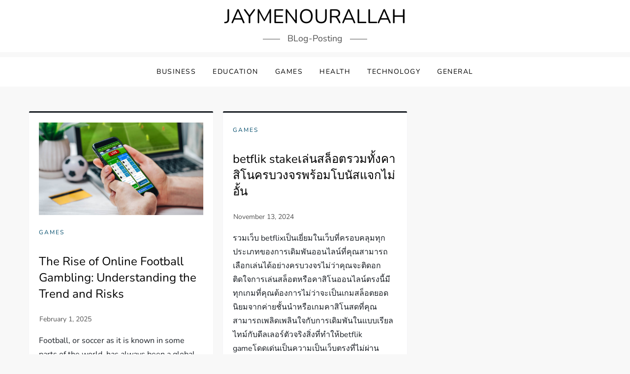

--- FILE ---
content_type: text/html; charset=UTF-8
request_url: https://jaymenourallah.com/tag/ufabet/
body_size: 18331
content:
<!doctype html>
<html lang="en-US" lang="en-US">
<head>
	<meta charset="UTF-8">
	<meta name="viewport" content="width=device-width, initial-scale=1">
	<link rel="profile" href="https://gmpg.org/xfn/11">

	<title>Ufabet &#8211; JAYMENOURALLAH</title>
<meta name='robots' content='max-image-preview:large' />
<link rel="alternate" type="application/rss+xml" title="JAYMENOURALLAH &raquo; Feed" href="https://jaymenourallah.com/feed/" />
<link rel="alternate" type="application/rss+xml" title="JAYMENOURALLAH &raquo; Comments Feed" href="https://jaymenourallah.com/comments/feed/" />
<link rel="alternate" type="application/rss+xml" title="JAYMENOURALLAH &raquo; Ufabet Tag Feed" href="https://jaymenourallah.com/tag/ufabet/feed/" />
<style id='wp-img-auto-sizes-contain-inline-css' type='text/css'>
img:is([sizes=auto i],[sizes^="auto," i]){contain-intrinsic-size:3000px 1500px}
/*# sourceURL=wp-img-auto-sizes-contain-inline-css */
</style>

<link rel='stylesheet' id='niche-blog-fonts-css' href='https://jaymenourallah.com/wp-content/fonts/08ee4b7d25a5f108abfbf4185896d2bc.css' type='text/css' media='all' />
<style id='wp-emoji-styles-inline-css' type='text/css'>

	img.wp-smiley, img.emoji {
		display: inline !important;
		border: none !important;
		box-shadow: none !important;
		height: 1em !important;
		width: 1em !important;
		margin: 0 0.07em !important;
		vertical-align: -0.1em !important;
		background: none !important;
		padding: 0 !important;
	}
/*# sourceURL=wp-emoji-styles-inline-css */
</style>
<link rel='stylesheet' id='wp-block-library-css' href='https://jaymenourallah.com/wp-includes/css/dist/block-library/style.min.css?ver=6.9' type='text/css' media='all' />
<style id='wp-block-search-inline-css' type='text/css'>
.wp-block-search__button{margin-left:10px;word-break:normal}.wp-block-search__button.has-icon{line-height:0}.wp-block-search__button svg{height:1.25em;min-height:24px;min-width:24px;width:1.25em;fill:currentColor;vertical-align:text-bottom}:where(.wp-block-search__button){border:1px solid #ccc;padding:6px 10px}.wp-block-search__inside-wrapper{display:flex;flex:auto;flex-wrap:nowrap;max-width:100%}.wp-block-search__label{width:100%}.wp-block-search.wp-block-search__button-only .wp-block-search__button{box-sizing:border-box;display:flex;flex-shrink:0;justify-content:center;margin-left:0;max-width:100%}.wp-block-search.wp-block-search__button-only .wp-block-search__inside-wrapper{min-width:0!important;transition-property:width}.wp-block-search.wp-block-search__button-only .wp-block-search__input{flex-basis:100%;transition-duration:.3s}.wp-block-search.wp-block-search__button-only.wp-block-search__searchfield-hidden,.wp-block-search.wp-block-search__button-only.wp-block-search__searchfield-hidden .wp-block-search__inside-wrapper{overflow:hidden}.wp-block-search.wp-block-search__button-only.wp-block-search__searchfield-hidden .wp-block-search__input{border-left-width:0!important;border-right-width:0!important;flex-basis:0;flex-grow:0;margin:0;min-width:0!important;padding-left:0!important;padding-right:0!important;width:0!important}:where(.wp-block-search__input){appearance:none;border:1px solid #949494;flex-grow:1;font-family:inherit;font-size:inherit;font-style:inherit;font-weight:inherit;letter-spacing:inherit;line-height:inherit;margin-left:0;margin-right:0;min-width:3rem;padding:8px;text-decoration:unset!important;text-transform:inherit}:where(.wp-block-search__button-inside .wp-block-search__inside-wrapper){background-color:#fff;border:1px solid #949494;box-sizing:border-box;padding:4px}:where(.wp-block-search__button-inside .wp-block-search__inside-wrapper) .wp-block-search__input{border:none;border-radius:0;padding:0 4px}:where(.wp-block-search__button-inside .wp-block-search__inside-wrapper) .wp-block-search__input:focus{outline:none}:where(.wp-block-search__button-inside .wp-block-search__inside-wrapper) :where(.wp-block-search__button){padding:4px 8px}.wp-block-search.aligncenter .wp-block-search__inside-wrapper{margin:auto}.wp-block[data-align=right] .wp-block-search.wp-block-search__button-only .wp-block-search__inside-wrapper{float:right}
/*# sourceURL=https://jaymenourallah.com/wp-includes/blocks/search/style.min.css */
</style>
<style id='wp-block-search-theme-inline-css' type='text/css'>
.wp-block-search .wp-block-search__label{font-weight:700}.wp-block-search__button{border:1px solid #ccc;padding:.375em .625em}
/*# sourceURL=https://jaymenourallah.com/wp-includes/blocks/search/theme.min.css */
</style>
<style id='global-styles-inline-css' type='text/css'>
:root{--wp--preset--aspect-ratio--square: 1;--wp--preset--aspect-ratio--4-3: 4/3;--wp--preset--aspect-ratio--3-4: 3/4;--wp--preset--aspect-ratio--3-2: 3/2;--wp--preset--aspect-ratio--2-3: 2/3;--wp--preset--aspect-ratio--16-9: 16/9;--wp--preset--aspect-ratio--9-16: 9/16;--wp--preset--color--black: #2f3633;--wp--preset--color--cyan-bluish-gray: #abb8c3;--wp--preset--color--white: #ffffff;--wp--preset--color--pale-pink: #f78da7;--wp--preset--color--vivid-red: #cf2e2e;--wp--preset--color--luminous-vivid-orange: #ff6900;--wp--preset--color--luminous-vivid-amber: #fcb900;--wp--preset--color--light-green-cyan: #7bdcb5;--wp--preset--color--vivid-green-cyan: #00d084;--wp--preset--color--pale-cyan-blue: #8ed1fc;--wp--preset--color--vivid-cyan-blue: #0693e3;--wp--preset--color--vivid-purple: #9b51e0;--wp--preset--color--blue: #2c7dfa;--wp--preset--color--green: #07d79c;--wp--preset--color--orange: #ff8737;--wp--preset--color--grey: #82868b;--wp--preset--gradient--vivid-cyan-blue-to-vivid-purple: linear-gradient(135deg,rgba(6,147,227,1) 0%,rgb(155,81,224) 100%);--wp--preset--gradient--light-green-cyan-to-vivid-green-cyan: linear-gradient(135deg,rgb(122,220,180) 0%,rgb(0,208,130) 100%);--wp--preset--gradient--luminous-vivid-amber-to-luminous-vivid-orange: linear-gradient(135deg,rgba(252,185,0,1) 0%,rgba(255,105,0,1) 100%);--wp--preset--gradient--luminous-vivid-orange-to-vivid-red: linear-gradient(135deg,rgba(255,105,0,1) 0%,rgb(207,46,46) 100%);--wp--preset--gradient--very-light-gray-to-cyan-bluish-gray: linear-gradient(135deg,rgb(238,238,238) 0%,rgb(169,184,195) 100%);--wp--preset--gradient--cool-to-warm-spectrum: linear-gradient(135deg,rgb(74,234,220) 0%,rgb(151,120,209) 20%,rgb(207,42,186) 40%,rgb(238,44,130) 60%,rgb(251,105,98) 80%,rgb(254,248,76) 100%);--wp--preset--gradient--blush-light-purple: linear-gradient(135deg,rgb(255,206,236) 0%,rgb(152,150,240) 100%);--wp--preset--gradient--blush-bordeaux: linear-gradient(135deg,rgb(254,205,165) 0%,rgb(254,45,45) 50%,rgb(107,0,62) 100%);--wp--preset--gradient--luminous-dusk: linear-gradient(135deg,rgb(255,203,112) 0%,rgb(199,81,192) 50%,rgb(65,88,208) 100%);--wp--preset--gradient--pale-ocean: linear-gradient(135deg,rgb(255,245,203) 0%,rgb(182,227,212) 50%,rgb(51,167,181) 100%);--wp--preset--gradient--electric-grass: linear-gradient(135deg,rgb(202,248,128) 0%,rgb(113,206,126) 100%);--wp--preset--gradient--midnight: linear-gradient(135deg,rgb(2,3,129) 0%,rgb(40,116,252) 100%);--wp--preset--gradient--vivid-green-cyan-to-vivid-cyan-blue: linear-gradient(135deg,rgba(0,208,132,1) 0%,rgba(6,147,227,1) 100%);--wp--preset--font-size--small: 12px;--wp--preset--font-size--medium: 20px;--wp--preset--font-size--large: 36px;--wp--preset--font-size--x-large: 42px;--wp--preset--font-size--regular: 16px;--wp--preset--font-size--larger: 36px;--wp--preset--font-size--huge: 48px;--wp--preset--spacing--20: 0.44rem;--wp--preset--spacing--30: 0.67rem;--wp--preset--spacing--40: 1rem;--wp--preset--spacing--50: 1.5rem;--wp--preset--spacing--60: 2.25rem;--wp--preset--spacing--70: 3.38rem;--wp--preset--spacing--80: 5.06rem;--wp--preset--shadow--natural: 6px 6px 9px rgba(0, 0, 0, 0.2);--wp--preset--shadow--deep: 12px 12px 50px rgba(0, 0, 0, 0.4);--wp--preset--shadow--sharp: 6px 6px 0px rgba(0, 0, 0, 0.2);--wp--preset--shadow--outlined: 6px 6px 0px -3px rgb(255, 255, 255), 6px 6px rgb(0, 0, 0);--wp--preset--shadow--crisp: 6px 6px 0px rgb(0, 0, 0);}:root :where(.is-layout-flow) > :first-child{margin-block-start: 0;}:root :where(.is-layout-flow) > :last-child{margin-block-end: 0;}:root :where(.is-layout-flow) > *{margin-block-start: 24px;margin-block-end: 0;}:root :where(.is-layout-constrained) > :first-child{margin-block-start: 0;}:root :where(.is-layout-constrained) > :last-child{margin-block-end: 0;}:root :where(.is-layout-constrained) > *{margin-block-start: 24px;margin-block-end: 0;}:root :where(.is-layout-flex){gap: 24px;}:root :where(.is-layout-grid){gap: 24px;}body .is-layout-flex{display: flex;}.is-layout-flex{flex-wrap: wrap;align-items: center;}.is-layout-flex > :is(*, div){margin: 0;}body .is-layout-grid{display: grid;}.is-layout-grid > :is(*, div){margin: 0;}.has-black-color{color: var(--wp--preset--color--black) !important;}.has-cyan-bluish-gray-color{color: var(--wp--preset--color--cyan-bluish-gray) !important;}.has-white-color{color: var(--wp--preset--color--white) !important;}.has-pale-pink-color{color: var(--wp--preset--color--pale-pink) !important;}.has-vivid-red-color{color: var(--wp--preset--color--vivid-red) !important;}.has-luminous-vivid-orange-color{color: var(--wp--preset--color--luminous-vivid-orange) !important;}.has-luminous-vivid-amber-color{color: var(--wp--preset--color--luminous-vivid-amber) !important;}.has-light-green-cyan-color{color: var(--wp--preset--color--light-green-cyan) !important;}.has-vivid-green-cyan-color{color: var(--wp--preset--color--vivid-green-cyan) !important;}.has-pale-cyan-blue-color{color: var(--wp--preset--color--pale-cyan-blue) !important;}.has-vivid-cyan-blue-color{color: var(--wp--preset--color--vivid-cyan-blue) !important;}.has-vivid-purple-color{color: var(--wp--preset--color--vivid-purple) !important;}.has-blue-color{color: var(--wp--preset--color--blue) !important;}.has-green-color{color: var(--wp--preset--color--green) !important;}.has-orange-color{color: var(--wp--preset--color--orange) !important;}.has-grey-color{color: var(--wp--preset--color--grey) !important;}.has-black-background-color{background-color: var(--wp--preset--color--black) !important;}.has-cyan-bluish-gray-background-color{background-color: var(--wp--preset--color--cyan-bluish-gray) !important;}.has-white-background-color{background-color: var(--wp--preset--color--white) !important;}.has-pale-pink-background-color{background-color: var(--wp--preset--color--pale-pink) !important;}.has-vivid-red-background-color{background-color: var(--wp--preset--color--vivid-red) !important;}.has-luminous-vivid-orange-background-color{background-color: var(--wp--preset--color--luminous-vivid-orange) !important;}.has-luminous-vivid-amber-background-color{background-color: var(--wp--preset--color--luminous-vivid-amber) !important;}.has-light-green-cyan-background-color{background-color: var(--wp--preset--color--light-green-cyan) !important;}.has-vivid-green-cyan-background-color{background-color: var(--wp--preset--color--vivid-green-cyan) !important;}.has-pale-cyan-blue-background-color{background-color: var(--wp--preset--color--pale-cyan-blue) !important;}.has-vivid-cyan-blue-background-color{background-color: var(--wp--preset--color--vivid-cyan-blue) !important;}.has-vivid-purple-background-color{background-color: var(--wp--preset--color--vivid-purple) !important;}.has-blue-background-color{background-color: var(--wp--preset--color--blue) !important;}.has-green-background-color{background-color: var(--wp--preset--color--green) !important;}.has-orange-background-color{background-color: var(--wp--preset--color--orange) !important;}.has-grey-background-color{background-color: var(--wp--preset--color--grey) !important;}.has-black-border-color{border-color: var(--wp--preset--color--black) !important;}.has-cyan-bluish-gray-border-color{border-color: var(--wp--preset--color--cyan-bluish-gray) !important;}.has-white-border-color{border-color: var(--wp--preset--color--white) !important;}.has-pale-pink-border-color{border-color: var(--wp--preset--color--pale-pink) !important;}.has-vivid-red-border-color{border-color: var(--wp--preset--color--vivid-red) !important;}.has-luminous-vivid-orange-border-color{border-color: var(--wp--preset--color--luminous-vivid-orange) !important;}.has-luminous-vivid-amber-border-color{border-color: var(--wp--preset--color--luminous-vivid-amber) !important;}.has-light-green-cyan-border-color{border-color: var(--wp--preset--color--light-green-cyan) !important;}.has-vivid-green-cyan-border-color{border-color: var(--wp--preset--color--vivid-green-cyan) !important;}.has-pale-cyan-blue-border-color{border-color: var(--wp--preset--color--pale-cyan-blue) !important;}.has-vivid-cyan-blue-border-color{border-color: var(--wp--preset--color--vivid-cyan-blue) !important;}.has-vivid-purple-border-color{border-color: var(--wp--preset--color--vivid-purple) !important;}.has-blue-border-color{border-color: var(--wp--preset--color--blue) !important;}.has-green-border-color{border-color: var(--wp--preset--color--green) !important;}.has-orange-border-color{border-color: var(--wp--preset--color--orange) !important;}.has-grey-border-color{border-color: var(--wp--preset--color--grey) !important;}.has-vivid-cyan-blue-to-vivid-purple-gradient-background{background: var(--wp--preset--gradient--vivid-cyan-blue-to-vivid-purple) !important;}.has-light-green-cyan-to-vivid-green-cyan-gradient-background{background: var(--wp--preset--gradient--light-green-cyan-to-vivid-green-cyan) !important;}.has-luminous-vivid-amber-to-luminous-vivid-orange-gradient-background{background: var(--wp--preset--gradient--luminous-vivid-amber-to-luminous-vivid-orange) !important;}.has-luminous-vivid-orange-to-vivid-red-gradient-background{background: var(--wp--preset--gradient--luminous-vivid-orange-to-vivid-red) !important;}.has-very-light-gray-to-cyan-bluish-gray-gradient-background{background: var(--wp--preset--gradient--very-light-gray-to-cyan-bluish-gray) !important;}.has-cool-to-warm-spectrum-gradient-background{background: var(--wp--preset--gradient--cool-to-warm-spectrum) !important;}.has-blush-light-purple-gradient-background{background: var(--wp--preset--gradient--blush-light-purple) !important;}.has-blush-bordeaux-gradient-background{background: var(--wp--preset--gradient--blush-bordeaux) !important;}.has-luminous-dusk-gradient-background{background: var(--wp--preset--gradient--luminous-dusk) !important;}.has-pale-ocean-gradient-background{background: var(--wp--preset--gradient--pale-ocean) !important;}.has-electric-grass-gradient-background{background: var(--wp--preset--gradient--electric-grass) !important;}.has-midnight-gradient-background{background: var(--wp--preset--gradient--midnight) !important;}.has-vivid-green-cyan-to-vivid-cyan-blue-gradient-background{background: var(--wp--preset--gradient--vivid-green-cyan-to-vivid-cyan-blue) !important;}.has-small-font-size{font-size: var(--wp--preset--font-size--small) !important;}.has-medium-font-size{font-size: var(--wp--preset--font-size--medium) !important;}.has-large-font-size{font-size: var(--wp--preset--font-size--large) !important;}.has-x-large-font-size{font-size: var(--wp--preset--font-size--x-large) !important;}.has-regular-font-size{font-size: var(--wp--preset--font-size--regular) !important;}.has-larger-font-size{font-size: var(--wp--preset--font-size--larger) !important;}.has-huge-font-size{font-size: var(--wp--preset--font-size--huge) !important;}
/*# sourceURL=global-styles-inline-css */
</style>

<style id='classic-theme-styles-inline-css' type='text/css'>
/*! This file is auto-generated */
.wp-block-button__link{color:#fff;background-color:#32373c;border-radius:9999px;box-shadow:none;text-decoration:none;padding:calc(.667em + 2px) calc(1.333em + 2px);font-size:1.125em}.wp-block-file__button{background:#32373c;color:#fff;text-decoration:none}
/*# sourceURL=/wp-includes/css/classic-themes.min.css */
</style>
<link rel='stylesheet' id='niche-blog-main-style-css' href='https://jaymenourallah.com/wp-content/themes/niche-blog/assets/css/main.css?ver=6.9' type='text/css' media='all' />
<link rel='stylesheet' id='niche-blog-blocks-css' href='https://jaymenourallah.com/wp-content/themes/niche-blog/assets/css/blocks.css?ver=6.9' type='text/css' media='all' />
<link rel='stylesheet' id='font-awesome-css' href='https://jaymenourallah.com/wp-content/themes/niche-blog/assets/font-awesome/css/fontawesome.min.css?ver=6.9' type='text/css' media='all' />
<link rel='stylesheet' id='niche-blog-style-css' href='https://jaymenourallah.com/wp-content/themes/niche-blog/style.css?ver=6.9' type='text/css' media='all' />
<style id='akismet-widget-style-inline-css' type='text/css'>

			.a-stats {
				--akismet-color-mid-green: #357b49;
				--akismet-color-white: #fff;
				--akismet-color-light-grey: #f6f7f7;

				max-width: 350px;
				width: auto;
			}

			.a-stats * {
				all: unset;
				box-sizing: border-box;
			}

			.a-stats strong {
				font-weight: 600;
			}

			.a-stats a.a-stats__link,
			.a-stats a.a-stats__link:visited,
			.a-stats a.a-stats__link:active {
				background: var(--akismet-color-mid-green);
				border: none;
				box-shadow: none;
				border-radius: 8px;
				color: var(--akismet-color-white);
				cursor: pointer;
				display: block;
				font-family: -apple-system, BlinkMacSystemFont, 'Segoe UI', 'Roboto', 'Oxygen-Sans', 'Ubuntu', 'Cantarell', 'Helvetica Neue', sans-serif;
				font-weight: 500;
				padding: 12px;
				text-align: center;
				text-decoration: none;
				transition: all 0.2s ease;
			}

			/* Extra specificity to deal with TwentyTwentyOne focus style */
			.widget .a-stats a.a-stats__link:focus {
				background: var(--akismet-color-mid-green);
				color: var(--akismet-color-white);
				text-decoration: none;
			}

			.a-stats a.a-stats__link:hover {
				filter: brightness(110%);
				box-shadow: 0 4px 12px rgba(0, 0, 0, 0.06), 0 0 2px rgba(0, 0, 0, 0.16);
			}

			.a-stats .count {
				color: var(--akismet-color-white);
				display: block;
				font-size: 1.5em;
				line-height: 1.4;
				padding: 0 13px;
				white-space: nowrap;
			}
		
/*# sourceURL=akismet-widget-style-inline-css */
</style>
<script type="text/javascript" src="https://jaymenourallah.com/wp-includes/js/jquery/jquery.min.js?ver=3.7.1" id="jquery-core-js"></script>
<script type="text/javascript" src="https://jaymenourallah.com/wp-includes/js/jquery/jquery-migrate.min.js?ver=3.4.1" id="jquery-migrate-js"></script>
<link rel="https://api.w.org/" href="https://jaymenourallah.com/wp-json/" /><link rel="alternate" title="JSON" type="application/json" href="https://jaymenourallah.com/wp-json/wp/v2/tags/50" /><link rel="EditURI" type="application/rsd+xml" title="RSD" href="https://jaymenourallah.com/xmlrpc.php?rsd" />
<meta name="generator" content="WordPress 6.9" />
</head>

<body class="archive tag tag-ufabet tag-50 wp-embed-responsive wp-theme-niche-blog hfeed has-sidebar no-sidebar">


<div id="page" class="site">
	<a class="skip-link screen-reader-text" href="#content">Skip to content</a>

	
<div class="custom-header">
	<div class="custom-header-media">
			</div><!-- .custom-header-media -->
</div><!-- .custom-header -->
	
	<header id="masthead" class="site-header">
		<div class="site-branding">
			<div class="container">
				<div class="site-branding-logo">
									</div><!-- .site-branding-logo -->

				<div class="site-branding-text">
											<p class="site-title"><a href="https://jaymenourallah.com/" rel="home">JAYMENOURALLAH</a></p>
					
											<p class="site-identity-description">BLog-Posting</p>
									</div><!-- .site-branding-text -->
			</div><!-- .container -->
		</div><!-- .site-branding -->

		<!-- Social Icons -->
		<div class="col-md-4 col-sm-4 col-xs-3">
					<ul class="social-header clearfix">
																																									</ul>
				</div>
		
		<nav id="site-navigation" class="main-navigation niche-blog-navigation-menu">
			<div class="container">
				<button aria-label="menu" class="primary-menu-toggle" aria-controls="primary-menu" aria-expanded="false" role="button">
					<svg class="icon icon-bars" aria-hidden="true" role="img"> <use href="#icon-bars" xlink:href="#icon-bars"></use> </svg><svg class="icon icon-close" aria-hidden="true" role="img"> <use href="#icon-close" xlink:href="#icon-close"></use> </svg>					<span aria-label="menu" class="primary-menu-label">Menu</span>
				</button>

				<ul id="primary-menu" class="nav-menu"><li id="menu-item-11" class="menu-item menu-item-type-taxonomy menu-item-object-category menu-item-11"><a href="https://jaymenourallah.com/category/business/">Business</a></li>
<li id="menu-item-12" class="menu-item menu-item-type-taxonomy menu-item-object-category menu-item-12"><a href="https://jaymenourallah.com/category/education/">Education</a></li>
<li id="menu-item-13" class="menu-item menu-item-type-taxonomy menu-item-object-category menu-item-13"><a href="https://jaymenourallah.com/category/games/">Games</a></li>
<li id="menu-item-15" class="menu-item menu-item-type-taxonomy menu-item-object-category menu-item-15"><a href="https://jaymenourallah.com/category/health/">Health</a></li>
<li id="menu-item-16" class="menu-item menu-item-type-taxonomy menu-item-object-category menu-item-16"><a href="https://jaymenourallah.com/category/technology/">Technology</a></li>
<li id="menu-item-14" class="menu-item menu-item-type-taxonomy menu-item-object-category menu-item-14"><a href="https://jaymenourallah.com/category/general/">General</a></li>
</ul>			</div><!-- .container -->
		</nav><!-- #site-navigation -->

	</header><!-- #masthead -->

	<div id="content" class="site-content">
		


<div id="content-wrap" class="container">
	<div id="primary" class="content-area">
		<main id="main" class="site-main">					
			<div class="blog-archive columns-3 clear">
									
<article id="post-204" class="post-204 post type-post status-publish format-standard has-post-thumbnail hentry category-games tag-ufabet">
	<div class="blog-post-item">
					<div class="featured-image">
				
		<a class="post-thumbnail" href="https://jaymenourallah.com/the-rise-of-online-football-gambling-understanding-the-trend-and-risks/" aria-hidden="true" tabindex="-1">
			<img width="1030" height="579" src="https://jaymenourallah.com/wp-content/uploads/2025/02/2NaUigC.jpg" class="attachment-post-thumbnail size-post-thumbnail wp-post-image" alt="The Rise of Online Football Gambling: Understanding the Trend and Risks" decoding="async" fetchpriority="high" srcset="https://jaymenourallah.com/wp-content/uploads/2025/02/2NaUigC.jpg 1030w, https://jaymenourallah.com/wp-content/uploads/2025/02/2NaUigC-300x169.jpg 300w, https://jaymenourallah.com/wp-content/uploads/2025/02/2NaUigC-1024x576.jpg 1024w, https://jaymenourallah.com/wp-content/uploads/2025/02/2NaUigC-768x432.jpg 768w" sizes="(max-width: 1030px) 100vw, 1030px" />		</a>

					</div><!-- .featured-image -->
                
        <div class="entry-container">
			<span class="cat-links"><a href="https://jaymenourallah.com/category/games/" rel="category tag">Games</a></span>
			<header class="entry-header">
				<h2 class="entry-title"><a href="https://jaymenourallah.com/the-rise-of-online-football-gambling-understanding-the-trend-and-risks/" rel="bookmark">The Rise of Online Football Gambling: Understanding the Trend and Risks</a></h2>			</header><!-- .entry-header -->

			<span class="posted-on">Posted on: <a href="https://jaymenourallah.com/the-rise-of-online-football-gambling-understanding-the-trend-and-risks/" rel="bookmark"><time class="entry-date published" datetime="2025-02-01T07:56:32+00:00">February 1, 2025</time><time class="updated" datetime="2025-07-13T08:57:50+00:00">July 13, 2025</time></a></span>
							<div class="entry-content">
					<p>Football, or soccer as it is known in some parts of the world, has always been a global sport, uniting millions of fans across different nations. With the [&hellip;]</p>
				</div><!-- .entry-content -->
					</div><!-- .entry-container -->
	</div><!-- .blog-post-item -->
</article><!-- #post-204 -->
<article id="post-89" class="post-89 post type-post status-publish format-standard hentry category-games tag-ufabet">
	<div class="blog-post-item">
		        
        <div class="entry-container">
			<span class="cat-links"><a href="https://jaymenourallah.com/category/games/" rel="category tag">Games</a></span>
			<header class="entry-header">
				<h2 class="entry-title"><a href="https://jaymenourallah.com/betflik-stake%e0%b9%80%e0%b8%a5%e0%b9%88%e0%b8%99%e0%b8%aa%e0%b8%a5%e0%b9%87%e0%b8%ad%e0%b8%95%e0%b8%a3%e0%b8%a7%e0%b8%a1%e0%b8%97%e0%b8%b1%e0%b9%89%e0%b8%87%e0%b8%84%e0%b8%b2%e0%b8%aa%e0%b8%b4/" rel="bookmark">betflik stakeเล่นสล็อตรวมทั้งคาสิโนครบวงจรพร้อมโบนัสแจกไม่อั้น</a></h2>			</header><!-- .entry-header -->

			<span class="posted-on">Posted on: <a href="https://jaymenourallah.com/betflik-stake%e0%b9%80%e0%b8%a5%e0%b9%88%e0%b8%99%e0%b8%aa%e0%b8%a5%e0%b9%87%e0%b8%ad%e0%b8%95%e0%b8%a3%e0%b8%a7%e0%b8%a1%e0%b8%97%e0%b8%b1%e0%b9%89%e0%b8%87%e0%b8%84%e0%b8%b2%e0%b8%aa%e0%b8%b4/" rel="bookmark"><time class="entry-date published" datetime="2024-11-13T12:25:41+00:00">November 13, 2024</time><time class="updated" datetime="2025-07-13T08:57:51+00:00">July 13, 2025</time></a></span>
							<div class="entry-content">
					<p>รวมเว็บ betflixเป็นเยี่ยมในเว็บที่ครอบคลุมทุกประเภทของการเดิมพันออนไลน์ที่คุณสามารถเลือกเล่นได้อย่างครบวงจรไม่ว่าคุณจะติดอกติดใจการเล่นสล็อตหรือคาสิโนออนไลน์ตรงนี้มีทุกเกมที่คุณต้องการไม่ว่าจะเป็นเกมสล็อตยอดนิยมจากค่ายชั้นนำหรือเกมคาสิโนสดที่คุณสามารถเพลิดเพลินใจกับการเดิมพันในแบบเรียลไทม์กับดีลเลอร์ตัวจริงสิ่งที่ทำให้betflik gameโดดเด่นเป็นความเป็นเว็บตรงที่ไม่ผ่านเอเย่นต์ทำให้ผู้เล่นมั่นใจได้ในเรื่องของความปลอดภัยแล้วก็ความน่าไว้วางใจเว้นเสียแต่เกมที่นานาประการแล้วcasino betflixยังจัดเต็มในเรื่องของโบนัสรวมทั้งโปรโมชั่นที่แจกให้กับสมาชิกโดยตลอดไม่ว่าคุณจะเป็นพวกใหม่หรือสมาชิกเก่าคุณสามารถรับโบนัสรวมทั้งสิทธิพิเศษต่างๆได้ครั้งใดก็ตามเข้ามาเล่นตรงนี้แจกโบนัสไม่อั้นไม่ว่าจะเป็นโบนัสสำหรับผู้ที่สมัครใหม่หรือโบนัสรายวันรายสัปดาห์ที่ช่วยเพิ่มโอกาสสำหรับเพื่อการทำกำไรจากการเดิมพันของคุณด้วยความเป็นเว็บไซต์ตรงคุณสามารถมั่นใจได้ว่าทุกการพนันที่betflix allนั้นไม่มีอันตรายและก็โปร่งใสไม่มีการคดโกงหรือการเอาเปรียบผู้เล่นอย่างแน่นอนระบบการฝากเบิกเงินก็ง่ายและรวดเร็วทันใจคุณสามารถทำธุรกรรมได้ทันทีที่อยากแล้วก็ที่สำคัญเป็นทุกเกมที่คุณเล่นที่นี่ได้โอกาสสำหรับการลุ้นแจ็คพอตและรางวัลใหญ่ครั้งใดก็ตามหมุนหรือพนันหากคุณกำลังมองหาเว็บไซต์ที่มีครบทุกสิ่งทุกอย่างอีกทั้งสล็อตรวมทั้งคาสิโนออนไลน์แล้วก็พร้อมให้ท่านรับโบนัสครั้งใดก็ตามเข้าเล่นbetflik heroเป็นตัวเลือกที่ไม่สมควรพลาด สมัครเป็นสมาชิกbetflik 1112รับโบนัสแรกเข้ารวมทั้งโปรโมชั่นสุดพิเศษทันที การสมัครสมาชิกกับสล็อตbetflikไม่เพียงแค่ให้ท่านไปสู่โลกของเกมสล็อตและคาสิโนที่มากมายแต่ยังมาพร้อมกับโบนัสแรกเข้ารวมทั้งโปรโมชั่นสุดพิเศษที่คุณจะได้รับเมื่อสมัครขั้นตอนการสมัครง่ายแล้วก็เร็วคุณสามารถลงทะเบียนผ่านเว็บได้ข้างในไม่กี่นาทีเพียงกรอกข้อมูลส่วนตัวรวมทั้งยืนยันตัวตนคุณก็พร้อมที่จะไปสู่โลกของความเพลิดเพลินแล้วก็แนวทางการทำผลกำไรเมื่อลงทะเบียนสมัครสมาชิกสำเร็จคุณจะได้รับโบนัสแรกเข้าทันทีซึ่งเป็นโบนัสที่ช่วยเพิ่มทุนให้คุณได้เล่นเกมเยอะขึ้นทำให้ท่านมีโอกาสในการลุ้นแจ็คพอตและทำเงินจากการเดิมพันได้มากขึ้นยิ่งไปกว่านี้betflix casino เข้าสู่ระบบยังมีโปรโมชั่นสำหรับสมาชิกใหม่ที่น่าดึงดูดไม่ว่าจะเป็นโบนัสฝากหนแรกโบนัสคืนเงินหรือโปรโมชั่นพิเศษอื่นๆที่วางแบบมาเพื่อผู้เล่นได้รับประสบการณ์การเล่นที่ดีที่สุดไม่เพียงแค่โปรโมชั่นสำหรับสมาชิกใหม่เพียงแค่นั้นสมาชิกเก่าก็ยังได้โอกาสได้รับโปรโมชั่นและโบนัสต่างๆ Ufabet โดยตลอดที่นี่มีการจัดโปรโมชั่นรายวันรายสัปดาห์แล้วก็ทุกเดือนทำให้ท่านได้โอกาสในการรับสิทธิพิเศษได้ตลอดเวลาที่คุณเข้ามาเล่นกับbetflix 6789 เข้าสู่ระบบถ้าคุณกำลังมองหาเว็บที่ให้โบนัสแรกเข้าและโปรโมชั่นที่คุ้มbetflik 28คือคำตอบที่ไม่ทำให้ท่านผิดหวังสมัครเลยวันนี้รวมทั้งรับสิทธิพิเศษจำนวนมากที่จะทำให้การพนันของคุณสนุกสนานเพิ่มขึ้น betflix 2kสล็อตแตกง่ายลุ้นแจ็คพอตกับเกมสล็อตที่แจกหนักที่สุด betflix oneลือชื่อเรื่องเกมสล็อตที่แตกง่ายและมีรางวัลแจ็คพอตให้ลุ้นรับอย่างต่อเนื่องตรงนี้มีเกมสล็อตจากค่ายชั้นแนวหน้าทั้งโลกไม่ว่าจะเป็นPGSlot,JokerGaming,PragmaticPlayหรือค่ายอื่นๆที่มีเกมสล็อตที่มีคุณภาพและก็แตกง่ายที่สุดทำให้คุณได้โอกาสลุ้นรับรางวัลใหญ่เมื่อใดก็ตามหมุนสปินนอกเหนือจากความสนุกสนานร่าเริงแล้วสิ่งที่ทำให้betflik coเป็นที่ชอบใจของผู้เล่นก็คืออัตราการจ่ายเงินที่สูงเกมสล็อตตรงนี้ไม่เพียงแค่แตกง่ายแต่ยังแจกหนักทำให้ท่านสามารถทำกำไรได้มากขึ้นในแต่ละครั้งที่เล่นไม่ว่าคุณจะเป็นผู้เล่นมือใหม่หรือมือโปรคุณก็มีโอกาสสำหรับในการชนะและทำกำไรได้เช่นเดียวกันการเลือกเล่นเกมสล็อตที่betflik เครดิตฟรี 50 ยืนยันเบอร์ยังมีฟีเจอร์พิเศษที่ช่วยเพิ่มจังหวะสำหรับเพื่อการชนะดังเช่นเครื่องหมายWild,Scatter,ฟรีสปินแล้วก็โบนัสเกมต่างๆที่ทำให้การเล่นสนุกสนานมากขึ้นแล้วก็ยังเพิ่มช่องทางสำหรับเพื่อการได้รับรางวัลแจ็คพอตที่ใหญ่มากยิ่งกว่าเดิมถ้าเกิดคุณถูกใจเกมสล็อตที่แตกง่ายแล้วก็มีโอกาสทำเงินสูงbetflixทางเข้าเป็นเว็บที่คุณควรจะเลือกเล่นที่นี่คุณจะได้เจอกับเกมสล็อตที่มีการแจกหนักและก็ลุ้นแจ็คพอตได้บ่อยที่สุด betflixแจกฟรีเครดิตให้สมาชิกใหม่เล่นได้ในทันทีไม่ต้องลงทุน betflix 28มาพร้อมกับโปรโมชั่นเครดิตฟรี ไม่ต้องฝาก [&hellip;]</p>
				</div><!-- .entry-content -->
					</div><!-- .entry-container -->
	</div><!-- .blog-post-item -->
</article><!-- #post-89 -->			</div><!-- .blog-archive -->

					</main><!-- #main -->
	</div><!-- #primary -->


<aside id="secondary" class="widget-area">
	<section id="block-2" class="widget widget_block widget_search"><form role="search" method="get" action="https://jaymenourallah.com/" class="wp-block-search__button-outside wp-block-search__text-button wp-block-search"    ><label class="wp-block-search__label" for="wp-block-search__input-1" >Search</label><div class="wp-block-search__inside-wrapper" ><input class="wp-block-search__input" id="wp-block-search__input-1" placeholder="" value="" type="search" name="s" required /><button aria-label="Search" class="wp-block-search__button wp-element-button" type="submit" >Search</button></div></form></section><section id="text-2" class="widget widget_text">			<div class="textwidget"><p><a href="https://jboutiquehotel.com">deneme bonusu veren siteler</a></p>
<p><a href="https://usefulwiki.com/">toto slot</a></p>
<p><a href="https://semediaonline.com/">hargatoto</a></p>
<p><a href="https://www.ginzabellevue.com/copy-of-menu">slot</a></p>
<p><a href="https://hyundairesmijkt.com/product/hyundai-creta/">amanahtoto</a></p>
<p><a href="https://kitajitupasti.com/">Kitajitu</a></p>
<p><a href="https://www.hvacprofitboosters.com/index_htm.html">sky77 login</a></p>
<p><a href="https://www.blueforest-kumagaya.com/machikon/1057">sbobet</a></p>
<p><a href="https://picksns.com/">인스타 좋아요 구매</a></p>
<p><a href="https://www.rio25.co.kr/">서면성형외과</a></p>
<p><a href="https://www.squarecelt.com/tavern-shots/">ฝากถอน true wallet</a></p>
<p><a href="https://lion7th.com/">Lion7</a></p>
<p><a href="https://woodcarvingtron.com/">KIJANGTOTO</a></p>
<p><a href="https://gainesvilleconcretecontractor.com/">slot online</a></p>
<p><a href="https://thehideoutsaigon.com/">kotagg</a></p>
<p><a href="https://canuckpolitics.com/">prediksi Sydney lotto</a></p>
<p><a href="https://www.pain119.co.kr/">대상포진</a></p>
<p><a href="https://www.menomoniehf.com/">SPBO</a></p>
<p><a href="https://www.airportrentcar.co.kr/">제주렌트카</a></p>
<p><a href="https://Injcasino.io/">Injective</a></p>
<p><a href="https://smurfcasino.io/">solana casino</a></p>
<p><a href="https://cudge.net/">Data Macau</a></p>
<p><a href="https://tuolianmetal.com/stainless-steel-tube/">Stainless Steel Tube</a></p>
<p><a href="https://www.gatewaybrewingpdx.com/">Togel SDY</a></p>
<p><a href="https://xbet369thai.com">xBet369</a></p>
<p><a href="https://www.nelsonfaria.com/">SBOBET88</a></p>
<p><a href="https://www.vanguardngr.com/2025/08/7-best-ai-essay-writers-you-should-try-in-2025/">ai essay writer</a></p>
<p><a href="https://digitaltalentagents.com/digital/">Slot Gacor Dana</a></p>
<p><a href="https://greengranges.org/">KARTEL189 SLOT</a></p>
<p><a href="https://rtp7-stars77.store/pgsoft.html">stars77</a></p>
<p><a href="https://parkerbrotherschoppers.com/">situs slot777</a></p>
<p><a href="https://amindi.info/">7 დღის ამინდი</a></p>
<p><a href="https://www.douglasgop.org/useful-links-douglas-county-republicans/">KOITOTO</a></p>
<p><a href="https://www.bellyshack.com/zotrim-review/">gg soft</a></p>
<p><a href="https://progettoatlantide.com/">Slot Gacor</a></p>
<p><a href="https://bosstv.ca/">IPTV Canada</a></p>
<p><a href="https://xn--tl3ba406n.com/">벳투벳먹튀</a></p>
<p><a href="https://www.yorkproject.com/">dax69 slot</a></p>
<p><a href="https://delta575.id/">DELTA575</a></p>
<p><a href="https://www.delta575-v1.com/">DELTA575</a></p>
<p><a href="https://sitoto.pro/">situs toto</a></p>
<p><a href="http://cassio.org/">slot gacor hari ini</a></p>
<p><a href="https://kopipaystore.com/">top up game</a></p>
<p><a href="https://hatpharrell.com/">Login situs toto</a></p>
<p><a href="https://www.delta575.com/">DELTA575</a></p>
<p><a href="https://travelinfony.com">bandar toto macau</a></p>
<p><a href="https://www.fobhope.org/">uus777</a></p>
<p><a href="http://manavgathaberi.com/">Panen123 Alternatif</a></p>
<p><a href="https://www.delta575.com/">DELTA575</a></p>
<p><a href="https://165.22.7.226/">DELICUAN</a></p>
<p><a href="https://www.town-crier.org/cs-cz/">online casina</a></p>
<p><a href="https://www.thebrpage.net/">casina online</a></p>
<p><a href="https://www.gallipolifootball1909.it/negozio/">negozio di scarpe da calcio vicino a me</a></p>
<p><a href="https://mecodating.com/">searching for singles</a></p>
<p><a href="https://godplus.plus/">GODPLUS</a></p>
<p><a href="https://lashboutiques.com/">login angkaraja</a></p>
<p><a href="https://consejeraencontrol.com/">togel hongkong</a></p>
<p><a href="https://pettysmeatmarket.com/">cvtogel</a></p>
<p><a href="https://www.mix1063fm.com/">Pol88 Gacor</a></p>
<p><a href="https://mindlogr.com/">dax69 slot login</a></p>
<p><a href="https://ion777.id/">ion club 777</a></p>
<p><a href="https://www.gimnasiogym.net/">slot gacor</a></p>
<p><a href="https://iptv-france.store/">iptv france</a></p>
<p><a href="https://w88vnclub.com/">casino w88</a></p>
<p><a href="https://t.me/BET303iran">بت۳۰۳</a></p>
<p><a href="https://metomask.org">Metamask wallet</a></p>
<p><a href="https://pol88done.com/">Pol88 Gacor</a></p>
<p><a href="https://betterbizadvice.com/">Pol88</a></p>
<p><a href="https://africamedicalequipmentsupplies.com/">Paito HK Harian</a></p>
<p><a href="https://mtpolico.com/">먹튀폴리스</a></p>
<p><a href="http://www.phantom.ltda">phantom wallet</a></p>
<p><a href="https://www.kissherimfamous.com/">slot online 2025</a></p>
<p><a href="https://www.get-covers.com/">Slot</a></p>
<p><a href="https://www.coalitiononaging.org/">pengeluaran sdy</a></p>
<p><a href="https://portstluciepersonalinjuryattorney.com/">live kamboja</a></p>
<p><a href="https://prestigepaintandbody.com/">situs neko77</a></p>
<p><a href="https://doctorsami.com/">paito sdy harian</a></p>
<p><a href="https://tspotoc.com/">data kamboja</a></p>
<p><a href="https://northidahofirewood.com">TIGERASIA88</a></p>
<p><a href="https://atomik.cc">atomic</a></p>
<p><a href="https://pha.ntom.app">phantom wallet</a></p>
<p><a href="https://himanshirana.com/">totobet69</a></p>
<p><a href="https://finnesselifestyle.com/">Dax69 slot</a></p>
<p><a href="https://mycoinmixer.com/">Dax69</a></p>
<p><a href="https://vinylmag.org/">PG SLOT</a></p>
<p><a href="https://betterbizadvice.com/">Pol88 gacor</a></p>
<p><a href="https://rtpdanpola.com/">Rtp hari ini</a></p>
<p><a href="https://www.workathomecrossing.com">sofabet88 login</a></p>
<p><a href="https://bmmal.de/">bmmal</a></p>
<p><a href="https://globalmailorder.com/">asianwin88</a></p>
<p><a href="https://www.sattamatkateez.com/">Satta Matka</a></p>
<p><a href="https://ajira-portal.com/">slot gacor</a></p>
<p><a href="https://savesouthendnhs.com/">slot gacor</a></p>
<p><a href="https://mtpolice.kr">먹튀사이트</a></p>
<p><a href="https://moeamine.com">beylikdüzü escort</a></p>
<p><a href="https://www.calcitypetclinic.com/">slot gacor hari ini</a></p>
<p><a href="https://overeasybham.com/">hk hari ini</a></p>
<p><a href="https://143.198.33.126/">Ole777 Slot</a></p>
<p><a href="https://www.cutekiddy.com/">gampang jp</a></p>
<p><a href="https://www.caturjaya.com/">toto</a></p>
<p><a href="https://droneenabled.com/">toto macau</a></p>
<p><a href="https://topbandar.org/">slot777</a></p>
<p><a href="https://pt-mandiri.id">slot online</a></p>
<p><a href="https://gracefulwalkwithgod.com/">winwin838</a></p>
<p><a href="http://134.122.75.156/">igamble247</a></p>
<p><a href="https://www.arieznaija.com/">Runcing77</a></p>
<p><a href="https://www.jf5588.com/">鉅富娛樂城</a></p>
<p><a href="https://it.dreamchinatour.com/">Migliore Agenzia di Viaggi in Cina</a></p>
<p><a href="https://graves.wiki/">Situs Gacor</a></p>
<p><a href="https://www.ragegatewow.com/">slot</a></p>
<p><a href="https://asgens.com/">gacor</a></p>
<p><a href="https://devdog.io/">link slot gacor</a></p>
<p><a href="https://www.ashlandrrmuseum.org/">gacor</a></p>
<p><a href="http://146.190.86.36/">Igamble247</a></p>
<p><a href="https://ontrackchiro.com/">dewatogel</a></p>
<p><a href="https://zestmaine.com/">dewavegas</a></p>
<p><a href="https://online-shopping-guides.com/">dewa live</a></p>
<p><a href="https://rabailkal.com/">pengeluaran hk</a></p>
<p><a href="https://perc-schwabfdn.org">kartupoker slot</a></p>
<p><a href="https://chiaracipelli.com">dewa togel</a></p>
<p><a href="https://roplog.com">dewa poker</a></p>
<p><a href="https://parisbratislava.com/">igamble247</a></p>
<p><a href="https://oldbucks.com">keluaran sgp</a></p>
<p><a href="https://arrc-online.com">dewagg</a></p>
<p><a href="https://170.64.202.234/">idn poker</a></p>
<p><a href="https://epdcma.org/">togel88</a></p>
<p><a href="https://mypieceofstar.com/">le macau</a></p>
<p><a href="https://mesaut.org/">hk pools</a></p>
<p><a href="https://164.90.141.99/">dewatogel</a></p>
<p><a href="https://170.64.179.220/">honda 4d</a></p>
<p><a href="https://movabilityaustin.org/">slot gacor 2024</a></p>
<p><a href="http://apollogrouptv4k.org/">Apollo group tv app</a></p>
<p><a href="https://ktp777.com/">link alternatif ktp777</a></p>
<p><a href="https://www.mahindraengineering.com/">agen slot</a></p>
<p><a href="https://www.totoframe.com">토토사이트 추천</a></p>
<p><a href="https://eu.oukitel.com/collections/portable-power-station">portable power station 2000w</a></p>
<p><a href="https://www.sapphireenergy.com/">slot gacor hari ini</a></p>
<p><a href="http://143.110.211.12/">idcash88</a></p>
<p><a href="https://tv1.ichinime.net/">nonton anime</a></p>
<p><a href="https://icodroper.com">aptos drops calendar</a></p>
<p><a href="http://zebcare.com/">Slot Raffi Ahmad</a></p>
<p><a href="http://presaledrops.com">aptos drops calendar</a></p>
<p><a href="https://leo88g.net">https://leo88g.net</a></p>
<p><a href="https://mpo888aa.com/">mpo 888</a></p>
<p><a href="https://abollendesign.com/">slot gacor hari ini</a></p>
<p><a href="https://compassrivercity.com">Ultra88 Gaming</a></p>
<p><a href="https://dospajaroscontraatacan.com">Situs Ultrajp</a></p>
<p><a href="https://redbullglobalrallycross.com">Situs Royal188</a></p>
<p><a href="https://lorriemccullers.com/">toto macau</a></p>
<p><a href="https://forexduo.com">forex robot</a></p>
<p><a href="https://laurabularca.com">Royal188 Game</a></p>
<p><a href="https://madaboutgamesstudios.com">Untung88</a></p>
<p><a href="https://mercibookoup.org">MPO GACOR</a></p>
<p><a href="https://152.42.253.61/">bersih4d</a></p>
<p><a href="https://2hats.net/">situs slot maxwin</a></p>
<p><a href="https://appedreview.com/">mawartoto alternatif</a></p>
<p><a href="https://www.lasardine.com/">Toto88</a></p>
<p><a href="https://www.mayshousemuseum.org/">slot gacor hari ini</a></p>
<p><a href="https://xtremehdiptv4k.org">Xtreme tv</a></p>
<p><a href="https://toptenbiz.com">situs togel</a></p>
<p><a href="https://my-horoscop.com">Horoscope</a></p>
<p><a href="https://contact-numbers-uk.co.uk/">asianslot88</a></p>
<p><a href="https://bricschain.io">Where to invest in brics</a></p>
<p><a href="https://45.76.176.72">batik9 slot</a></p>
<p><a href="https://dondego.es/">https://dondego.es</a></p>
<p><a href="https://149.28.42.119/">LINK KRISTAL777</a></p>
<p><a href="https://bkk.smkn02wajo.sch.id/">https://bkk.smkn02wajo.sch.id</a></p>
<p><a href="https://sophomorenyc.com/">toto88</a></p>
<p><a href="https://bukit777bos.com/">bukit 777</a></p>
<p><a href="https://fosil777up.com/">fosil777</a></p>
<p><a href="https://perak777.com/">login perak777</a></p>
<p><a href="https://www.ista-labs.com/">insta lab</a></p>
<p><a href="https://www.jollyfishermanrestaurant.com/">slot gacor</a></p>
<p><a href="https://178.128.125.7">link alternatif gaza88</a></p>
<p><a href="https://ailet.com/">ailet</a></p>
<p><a href="https://www.wlrecoveries-ltd.com">can i recover stolen crypto</a></p>
<p><a href="https://kansasfirefightersmuseum.com/">slot77</a></p>
<p><a href="https://depoqris.com/">slot deposit dana</a></p>
<p><a href="https://www.shkoh.com.sg">Koh Management Pte Ltd</a></p>
<p><a href="http://207.148.117.190/">ufo777</a></p>
<p><a href="https://bigwin8x.com/">slotonline</a></p>
<p><a href="https://bmclub.site">bmclub</a></p>
<p><a href="http://reviewstaiwan.com/">เที่ยวไต้หวัน เปิดประเทศ</a></p>
<p><a href="http://cactuskingdoms.com/">กระบองเพชร สายพันธุ์ที่ต่ำกว่า</a></p>
<p><a href="http://thaidessertss.com/">ขนมไทย ของฝาก</a></p>
<p><a href="https://life4food.com/">อาหาร หมายถึง</a></p>
<p><a href="https://tiger24.com">เว็บไทเกอร์</a></p>
<p><a href="https://cialismub.com/">Mega888</a></p>
<p><a href="https://allcardss.com/">how to buy clone cards online</a></p>
<p><a href="https://www.neofuns.com/news/where-to-buy-boxing-arcade-machine/">arcade punching machine</a></p>
<p><a href="https://www.slotterbaik2022.com">bonus new member 100</a></p>
<p><a href="https://www.clearedleavesdb.org/">slot demo pragmatic play</a></p>
<p><a href="https://fortreverepark.org/">Pengeluaran SGP</a></p>
<p><a href="https://novalichesdiocese.org/">game slot online</a></p>
<p><a href="https://beatingthefascists.org/">Keluaran SGP</a></p>
<p><a href="https://www.ihmgurdaspur.org/">slot demo gratis</a></p>
<p><a href="https://resultmacau4d.com/">https://resultmacau4d.com/</a></p>
<p><a href="https://ancientop.com">ancientop.com</a></p>
<p><a href="https://www.print-on-demand.gmbh/">Print on Demand GmbH</a></p>
<p><a href="https://www.neofuns.com/product/crane-machine-for-sale/">claw machine for sale</a></p>
<p><a href="https://infopolisislot.com/">rekomendasi polisi slot online</a></p>
<p><a href="https://espydurango.com/">pragmatic play</a></p>
<p><a href="https://www.btvwomen.org/">slot demo pg soft</a></p>
<p><a href="https://eusprconference.com/">keluaran sdy</a></p>
<p><a href="https://www.casprindia.org/">slot demo</a></p>
<p><a href="https://papatyadernegi.org">eğitim</a></p>
<p><a href="https://dewatogel88.life">https://dewatogel88.life/</a></p>
<p><a href="https://linkserversensasional.com/">server sensasional</a></p>
<p><a href="https://sdyresult.com/">https://sdyresult.com/</a></p>
<p><a href="https://demoslotpragmatikplay.powerappsportals.com/">pragmatic play</a></p>
<p><a href="https://www.revistabravas.org/">data hk</a></p>
<p><a href="https://d4h.z1.web.core.windows.net/parterapeuten-koebenhavn/Par-coaching/10-gode-samtalestartere-i-parforholdet-der-virker-hver-gang.html">parcoaching</a></p>
<p><a href="https://superslotgacor.com/">super slot</a></p>
<p><a href="https://onca25.com/">온라인카지노</a></p>
<p><a href="https://www.wendynevarez.com/">keluaran hk</a></p>
<p><a href="https://keithsommer.org/">togel singapore</a></p>
<p><a href="https://hobbsplasticsurgery.com/">toto sdy</a></p>
<p><a href="https://www.fortheloveofpetsvet.com/">togel singapore</a></p>
<p><a href="https://ssndob.to/">cc with ssndob</a></p>
<p><a href="https://steroids-warehouse.com/">steroids for sale</a></p>
<p><a href="https://steroids-outlet.com/">steroids online</a></p>
<p><a href="https://www.cecilbelljr.com/">angka keluaran hongkong</a></p>
<p><a href="https://cb-cg.org/">togel hongkong</a></p>
<p><a href="https://www.jvcfamilymedicine.com/">togel</a></p>
<p><a href="https://www.museovilalba.org/">togel hongkong</a></p>
<p><a href="https://www.dsaryacollegeofeducation.org/">poker online</a></p>
<p><a href="https://www.kyaids.org/">rtp slot gacor</a></p>
<p><a href="https://www.ssitocheri.com/">togel</a></p>
<p><a href="https://w2cbrazil.com/">agen ibcbet</a></p>
<p><a href="https://teenime.com/">tour tshirt</a></p>
<p><a href="https://www.omniwebdevelopment.com/">situs togel dan slot gacor</a></p>
<p><a href="https://ndtadvancedtools.com/">used Niton XL2 800 for sale</a></p>
<p><a href="https://hackerzone.club/">Hacker a pagamento</a></p>
<p><a href="https://elitesmm.com">smm panel</a></p>
<p><a href="https://777win.io/">สล็อต777เครดิตฟรี</a></p>
<p><a href="https://oncapanm.com/%eb%9d%bc%ec%9d%b4%ec%84%bc%ec%8a%a4%ec%b9%b4%ec%a7%80%eb%85%b8/%ec%97%90%eb%b3%bc%eb%a3%a8%ec%85%98%ec%b9%b4%ec%a7%80%eb%85%b8-%ea%b0%80%ec%9e%85-%eb%8f%84%eb%a9%94%ec%9d%b8-%ec%a3%bc%ec%86%8c-%ec%bd%94%eb%a6%ac%ec%95%84-%eb%b3%b8%ec%82%ac/">에볼루션카지노</a></p>
<p><a href="https://girlgames.ee">girlgames</a></p>
<p><a href="https://friv.ee/">Friv 2</a></p>
<p><a href="https://jochamp.com/automatic-cartoning-machine/">automatic cartoning machine</a></p>
<p><a href="https://occhiali-da-sole-uomo.it/">occhiali da sole uomo</a></p>
<p><a href="https://dokumentykolekcjonerskie.fun/">adian jarecki</a></p>
<p><a href="https://www.heathrowgatwickcars.com/">transfer between heathrow and gatwick</a></p>
<p><a href="https://www.followerstats.com/">instagram stats</a></p>
<p><a href="https://freespins-casino.eu">free slots</a></p>
<p><a href="https://streetreverbmagazine.com/">Slot</a></p>
<p><a href="https://137.184.81.162/">Slot2000</a></p>
<p><a href="https://diamundialfuturos.concytec.gob.pe/wp-includes/css/-/slot-maxwin/">gacor maxwin</a></p>
<p><a href="https://seoyeaji.com/">seoyeaji</a></p>
<p><a href="https://vclubshops.ru/">vclubshop register</a></p>
<p><a href="https://kfc-slot.com/">https://kfc-slot.com/</a></p>
<p><a href="https://berkah99.pro/">https://berkah99.pro/</a></p>
<p><a href="https://talkingtechwithshd.com/">Agentoto</a></p>
<p><a href="https://www.villaristorante.com/">kembartogel</a></p>
<p><a href="https://www.usafellows.org/">kembartogel</a></p>
<p><a href="https://valigierosse.net/">Toto Macau</a></p>
<p><a href="https://daftarsensa838.online/">sensa838</a></p>
<p><a href="https://www.vcos2020.org/">data hk</a></p>
<p><a href="https://www.iabsny.com/">data hk</a></p>
<p><a href="https://www.shenchong.com/wek-cnc-press-brake-machine.html">hydraulic press brake | SHENCHONG</a></p>
<p><a href="https://kk98.info/">Kk98</a></p>
<p><a href="https://slot-maxwin.nontonxnxx.com/">slot maxwin anti rungkad</a></p>
<p><a href="https://www.saveonairco.com/">movement sensor air conditioning</a></p>
<p><a href="https://slot-maxwin.nontonxnxx.com/">slot maxwin anti rungkad</a></p>
<p><a href="https://mubeu.com/sinheungdong">신흥동출장안마</a></p>
<p><a href="https://www.everkaraoke.com/songpa-karaoke">가라오케</a></p>
<p><a href="https://voceaudioproduzioni.it/">speaker per pubblicità</a></p>
<p><a href="https://tempusdonigiochi.com/">funko pop</a></p>
<p><a href="https://psfbc.org/">judi sicbo</a></p>
<p><a href="https://rayapars.ir/mashhad-webdesign">طراحی سایت در مشهد</a></p>
<p><a href="https://www.outlookindia.com/outlook-spotlight/best-content-writing-company-in-india-for-quality-content-news-308881">content writing company in mumbai</a></p>
<p><a href="https://data-macau4d.com/">data macau</a></p>
<p><a href="https://www.moorevilleumc.org/">rolet online</a></p>
<p><a href="https://redcrosskerala.org/">togel hongkong</a></p>
<p><a href="https://guitargodradio.com/">situs casino online</a></p>
<p><a href="https://www.malibuvir.com/">Baccarat Online</a></p>
<p><a href="https://www.chicagofirejuniorscity.com/">SBOBET88</a></p>
<p><a href="https://www.sscnbkn.id/">Sscnbkn.id 2023/2024</a></p>
<p><a href="https://www.estatuasvivas.com/">judi bola</a></p>
<p><a href="https://kensingtoncalifornia.org/">agen sbobet</a></p>
<p><a href="https://polrespasuruankota.info/">sbobet</a></p>
<p><a href="https://smartridermsp.com/">slot demo</a></p>
<p><a href="https://oaklandtri.com/">live macau</a></p>
<p><a href="https://www.reveremeatco.com/">togel hongkong</a></p>
<p><a href="https://piqsiq.com/">taruhan bola</a></p>
<p><a href="https://sloveniashops.com/">hadiah togel terbesar</a></p>
<p><a href="https://ethericwarriors.com">토토사이트추천</a></p>
<p><a href="http://128.199.136.65/">Paito Warna Sdy</a></p>
<p><a href="https://www.adeckardinteriors.com/">slot online terpercaya</a></p>
<p><a href="https://www.delawaremedicare.org/">situs slot mahjong</a></p>
<p><a href="https://j88slot3.co">j88slot</a></p>
<p><a href="https://zoom555generator.com">zoom555</a></p>
<p><a href="https://linklist.bio/angkaraja1">angkaraja</a></p>
<p><a href="https://linklist.bio/epictoto">epictoto</a></p>
<p><a href="https://www.uptownarcadechicago.com">link alternatif pttogel</a></p>
<p><a href="https://www.smarttummytucks.com/">hadiah macau</a></p>
<p><a href="https://m77casino.hanafi.id.or.id/">m77</a></p>
<p><a href="https://128.199.80.123/">situs agen toto terpercaya</a></p>
<p><a href="http://atlasepro.com/">atlas pro ontv</a></p>
<p><a href="https://www.shkoh.com.sg/">bookkeeping services firm singapore</a></p>
<p><a href="https://getfollowers24.com">Smm panel followers</a></p>
<p><a href="https://amss.ayutthaya2.go.th/css/">เว็บสล็อต</a></p>
<p><a href="https://www.obrienclinic.com/">indobet69</a></p>
<p><a href="https://www.hauensteincenter.org/">togel online</a></p>
<p><a href="https://darngood.co/">toto macau</a></p>
<p><a href="https://159.223.137.103/">agen777</a></p>
<p><a href="https://darngood.co/">situs toto macau</a></p>
<p><a href="https://webmonopolynetwork.com/">situs slot thailand</a></p>
<p><a href="https://www.rusticconnection.com">daftar pttogel</a></p>
<p><a href="https://biconet.bet/">แทงบอล</a></p>
<p><a href="https://ptthoki.id/">https://ptthoki.id</a></p>
<p><a href="https://heylink.me/petir.toto/">petirtoto</a></p>
<p><a href="https://heylink.me/petir.toto/">petirtoto</a></p>
<p><a href="https://159.223.86.99/">hoki88 slot</a></p>
<p><a href="https://getfollowers24.com">Free followers</a></p>
<p><a href="https://chujie.co/">agen toto macau</a></p>
<p><a href="https://wphncongress2020">pascol4d</a></p>
<p><a href="https://driploom.com">Jordan 4 military black</a></p>
<p><a href="https://kemoiptv.io">Kemo sat</a></p>
<p><a href="https://ptthoki.id/">link ptslot</a></p>
<p><a href="https://cloudcomputing-world.com">pascol4d</a></p>
<p><a href="http://zebi.io/">Ole777</a></p>
<p><a href="https://oxygon.ma">Concentrateur d’oxygène</a></p>
<p><a href="https://ddprtoto.com/">dprtoto</a></p>
<p><a href="https://disantilawoffices.com/">hongkong prize</a></p>
<p><a href="https://baccarat911.vip/">บาคาร่า</a></p>
<p><a href="https://solpurpose.com/">Toto88</a></p>
<p><a href="https://www.jtaer.com/">slot gacor</a></p>
</div>
		</section></aside><!-- #secondary -->

</div><!-- .container -->

	</div><!-- #content -->
<!-- Footer Menu -->

	<footer id="colophon" class="site-footer">
					<div id="footer-widgets" class="container">
				
<aside class="widget-area" role="complementary" aria-label="Footer">
			<div class="widget-column footer-widget-1">
			<section id="archives-2" class="widget widget_archive"><h3 class="widget-title">Archives</h3>
			<ul>
					<li><a href='https://jaymenourallah.com/2026/01/'>January 2026</a></li>
	<li><a href='https://jaymenourallah.com/2025/12/'>December 2025</a></li>
	<li><a href='https://jaymenourallah.com/2025/11/'>November 2025</a></li>
	<li><a href='https://jaymenourallah.com/2025/10/'>October 2025</a></li>
	<li><a href='https://jaymenourallah.com/2025/09/'>September 2025</a></li>
	<li><a href='https://jaymenourallah.com/2025/08/'>August 2025</a></li>
	<li><a href='https://jaymenourallah.com/2025/07/'>July 2025</a></li>
	<li><a href='https://jaymenourallah.com/2025/06/'>June 2025</a></li>
	<li><a href='https://jaymenourallah.com/2025/05/'>May 2025</a></li>
	<li><a href='https://jaymenourallah.com/2025/04/'>April 2025</a></li>
	<li><a href='https://jaymenourallah.com/2025/03/'>March 2025</a></li>
	<li><a href='https://jaymenourallah.com/2025/02/'>February 2025</a></li>
	<li><a href='https://jaymenourallah.com/2025/01/'>January 2025</a></li>
	<li><a href='https://jaymenourallah.com/2024/12/'>December 2024</a></li>
	<li><a href='https://jaymenourallah.com/2024/11/'>November 2024</a></li>
	<li><a href='https://jaymenourallah.com/2024/10/'>October 2024</a></li>
	<li><a href='https://jaymenourallah.com/2024/09/'>September 2024</a></li>
			</ul>

			</section>		</div>
				<div class="widget-column footer-widget-2">
			<section id="calendar-2" class="widget widget_calendar"><div id="calendar_wrap" class="calendar_wrap"><table id="wp-calendar" class="wp-calendar-table">
	<caption>January 2026</caption>
	<thead>
	<tr>
		<th scope="col" aria-label="Monday">M</th>
		<th scope="col" aria-label="Tuesday">T</th>
		<th scope="col" aria-label="Wednesday">W</th>
		<th scope="col" aria-label="Thursday">T</th>
		<th scope="col" aria-label="Friday">F</th>
		<th scope="col" aria-label="Saturday">S</th>
		<th scope="col" aria-label="Sunday">S</th>
	</tr>
	</thead>
	<tbody>
	<tr>
		<td colspan="3" class="pad">&nbsp;</td><td>1</td><td>2</td><td><a href="https://jaymenourallah.com/2026/01/03/" aria-label="Posts published on January 3, 2026">3</a></td><td><a href="https://jaymenourallah.com/2026/01/04/" aria-label="Posts published on January 4, 2026">4</a></td>
	</tr>
	<tr>
		<td><a href="https://jaymenourallah.com/2026/01/05/" aria-label="Posts published on January 5, 2026">5</a></td><td><a href="https://jaymenourallah.com/2026/01/06/" aria-label="Posts published on January 6, 2026">6</a></td><td><a href="https://jaymenourallah.com/2026/01/07/" aria-label="Posts published on January 7, 2026">7</a></td><td><a href="https://jaymenourallah.com/2026/01/08/" aria-label="Posts published on January 8, 2026">8</a></td><td>9</td><td><a href="https://jaymenourallah.com/2026/01/10/" aria-label="Posts published on January 10, 2026">10</a></td><td><a href="https://jaymenourallah.com/2026/01/11/" aria-label="Posts published on January 11, 2026">11</a></td>
	</tr>
	<tr>
		<td>12</td><td><a href="https://jaymenourallah.com/2026/01/13/" aria-label="Posts published on January 13, 2026">13</a></td><td><a href="https://jaymenourallah.com/2026/01/14/" aria-label="Posts published on January 14, 2026">14</a></td><td><a href="https://jaymenourallah.com/2026/01/15/" aria-label="Posts published on January 15, 2026">15</a></td><td>16</td><td><a href="https://jaymenourallah.com/2026/01/17/" aria-label="Posts published on January 17, 2026">17</a></td><td><a href="https://jaymenourallah.com/2026/01/18/" aria-label="Posts published on January 18, 2026">18</a></td>
	</tr>
	<tr>
		<td><a href="https://jaymenourallah.com/2026/01/19/" aria-label="Posts published on January 19, 2026">19</a></td><td><a href="https://jaymenourallah.com/2026/01/20/" aria-label="Posts published on January 20, 2026">20</a></td><td><a href="https://jaymenourallah.com/2026/01/21/" aria-label="Posts published on January 21, 2026">21</a></td><td id="today">22</td><td>23</td><td>24</td><td>25</td>
	</tr>
	<tr>
		<td>26</td><td>27</td><td>28</td><td>29</td><td>30</td><td>31</td>
		<td class="pad" colspan="1">&nbsp;</td>
	</tr>
	</tbody>
	</table><nav aria-label="Previous and next months" class="wp-calendar-nav">
		<span class="wp-calendar-nav-prev"><a href="https://jaymenourallah.com/2025/12/">&laquo; Dec</a></span>
		<span class="pad">&nbsp;</span>
		<span class="wp-calendar-nav-next">&nbsp;</span>
	</nav></div></section>		</div>
				<div class="widget-column footer-widget-3">
			<section id="search-2" class="widget widget_search"><form role="search" method="get" class="search-form" action="https://jaymenourallah.com/">
				<label>
					<span class="screen-reader-text">Search for:</span>
					<input type="search" class="search-field" placeholder="Search &hellip;" value="" name="s" />
				</label>
				<input type="submit" class="search-submit" value="Search" />
			</form></section>		</div>
		</aside><!-- .widget-area -->


			</div><!-- .container -->
		
		<div class="site-info">
			<div class="footer-container">
				
				Niche Blog WordPress Theme by <a target="_blank" rel="developer" href="https://fahimm.com/">Fahim Murshed</a>			</div><!-- .container -->
		</div><!-- .site-info -->
	</footer><!-- #colophon -->

	<a href="#page" aria-label="to-top" class="to-top"></a>
	
</div><!-- #page -->

<script type="speculationrules">
{"prefetch":[{"source":"document","where":{"and":[{"href_matches":"/*"},{"not":{"href_matches":["/wp-*.php","/wp-admin/*","/wp-content/uploads/*","/wp-content/*","/wp-content/plugins/*","/wp-content/themes/niche-blog/*","/*\\?(.+)"]}},{"not":{"selector_matches":"a[rel~=\"nofollow\"]"}},{"not":{"selector_matches":".no-prefetch, .no-prefetch a"}}]},"eagerness":"conservative"}]}
</script>
<script type="text/javascript" src="https://jaymenourallah.com/wp-content/themes/niche-blog/assets/js/skip-link-focus-fix.js?ver=20230201" id="niche-blog-skip-link-focus-fix-js"></script>
<script type="text/javascript" id="niche-blog-navigation-js-extra">
/* <![CDATA[ */
var niche_blog_l10n = {"quote":"\u003Csvg class=\"icon icon-angle-down\" aria-hidden=\"true\" role=\"img\"\u003E \u003Cuse href=\"#icon-angle-down\" xlink:href=\"#icon-angle-down\"\u003E\u003C/use\u003E \u003C/svg\u003E","expand":"Expand child menu","collapse":"Collapse child menu","icon":"\u003Csvg class=\"icon icon-angle-down\" aria-hidden=\"true\" role=\"img\"\u003E \u003Cuse href=\"#icon-angle-down\" xlink:href=\"#icon-angle-down\"\u003E\u003C/use\u003E \u003Cspan class=\"svg-fallback icon-angle-down\"\u003E\u003C/span\u003E\u003C/svg\u003E"};
//# sourceURL=niche-blog-navigation-js-extra
/* ]]> */
</script>
<script type="text/javascript" src="https://jaymenourallah.com/wp-content/themes/niche-blog/assets/js/navigation.js?ver=1.0" id="niche-blog-navigation-js"></script>
<script type="text/javascript" src="https://jaymenourallah.com/wp-content/themes/niche-blog/assets/js/niche-blog-custom.js?ver=20230101" id="niche-blog-custom-script-js"></script>
<script id="wp-emoji-settings" type="application/json">
{"baseUrl":"https://s.w.org/images/core/emoji/17.0.2/72x72/","ext":".png","svgUrl":"https://s.w.org/images/core/emoji/17.0.2/svg/","svgExt":".svg","source":{"concatemoji":"https://jaymenourallah.com/wp-includes/js/wp-emoji-release.min.js?ver=6.9"}}
</script>
<script type="module">
/* <![CDATA[ */
/*! This file is auto-generated */
const a=JSON.parse(document.getElementById("wp-emoji-settings").textContent),o=(window._wpemojiSettings=a,"wpEmojiSettingsSupports"),s=["flag","emoji"];function i(e){try{var t={supportTests:e,timestamp:(new Date).valueOf()};sessionStorage.setItem(o,JSON.stringify(t))}catch(e){}}function c(e,t,n){e.clearRect(0,0,e.canvas.width,e.canvas.height),e.fillText(t,0,0);t=new Uint32Array(e.getImageData(0,0,e.canvas.width,e.canvas.height).data);e.clearRect(0,0,e.canvas.width,e.canvas.height),e.fillText(n,0,0);const a=new Uint32Array(e.getImageData(0,0,e.canvas.width,e.canvas.height).data);return t.every((e,t)=>e===a[t])}function p(e,t){e.clearRect(0,0,e.canvas.width,e.canvas.height),e.fillText(t,0,0);var n=e.getImageData(16,16,1,1);for(let e=0;e<n.data.length;e++)if(0!==n.data[e])return!1;return!0}function u(e,t,n,a){switch(t){case"flag":return n(e,"\ud83c\udff3\ufe0f\u200d\u26a7\ufe0f","\ud83c\udff3\ufe0f\u200b\u26a7\ufe0f")?!1:!n(e,"\ud83c\udde8\ud83c\uddf6","\ud83c\udde8\u200b\ud83c\uddf6")&&!n(e,"\ud83c\udff4\udb40\udc67\udb40\udc62\udb40\udc65\udb40\udc6e\udb40\udc67\udb40\udc7f","\ud83c\udff4\u200b\udb40\udc67\u200b\udb40\udc62\u200b\udb40\udc65\u200b\udb40\udc6e\u200b\udb40\udc67\u200b\udb40\udc7f");case"emoji":return!a(e,"\ud83e\u1fac8")}return!1}function f(e,t,n,a){let r;const o=(r="undefined"!=typeof WorkerGlobalScope&&self instanceof WorkerGlobalScope?new OffscreenCanvas(300,150):document.createElement("canvas")).getContext("2d",{willReadFrequently:!0}),s=(o.textBaseline="top",o.font="600 32px Arial",{});return e.forEach(e=>{s[e]=t(o,e,n,a)}),s}function r(e){var t=document.createElement("script");t.src=e,t.defer=!0,document.head.appendChild(t)}a.supports={everything:!0,everythingExceptFlag:!0},new Promise(t=>{let n=function(){try{var e=JSON.parse(sessionStorage.getItem(o));if("object"==typeof e&&"number"==typeof e.timestamp&&(new Date).valueOf()<e.timestamp+604800&&"object"==typeof e.supportTests)return e.supportTests}catch(e){}return null}();if(!n){if("undefined"!=typeof Worker&&"undefined"!=typeof OffscreenCanvas&&"undefined"!=typeof URL&&URL.createObjectURL&&"undefined"!=typeof Blob)try{var e="postMessage("+f.toString()+"("+[JSON.stringify(s),u.toString(),c.toString(),p.toString()].join(",")+"));",a=new Blob([e],{type:"text/javascript"});const r=new Worker(URL.createObjectURL(a),{name:"wpTestEmojiSupports"});return void(r.onmessage=e=>{i(n=e.data),r.terminate(),t(n)})}catch(e){}i(n=f(s,u,c,p))}t(n)}).then(e=>{for(const n in e)a.supports[n]=e[n],a.supports.everything=a.supports.everything&&a.supports[n],"flag"!==n&&(a.supports.everythingExceptFlag=a.supports.everythingExceptFlag&&a.supports[n]);var t;a.supports.everythingExceptFlag=a.supports.everythingExceptFlag&&!a.supports.flag,a.supports.everything||((t=a.source||{}).concatemoji?r(t.concatemoji):t.wpemoji&&t.twemoji&&(r(t.twemoji),r(t.wpemoji)))});
//# sourceURL=https://jaymenourallah.com/wp-includes/js/wp-emoji-loader.min.js
/* ]]> */
</script>

<script defer src="https://static.cloudflareinsights.com/beacon.min.js/vcd15cbe7772f49c399c6a5babf22c1241717689176015" integrity="sha512-ZpsOmlRQV6y907TI0dKBHq9Md29nnaEIPlkf84rnaERnq6zvWvPUqr2ft8M1aS28oN72PdrCzSjY4U6VaAw1EQ==" data-cf-beacon='{"version":"2024.11.0","token":"596b77f3922b4bdb9d3fe206c211cf56","r":1,"server_timing":{"name":{"cfCacheStatus":true,"cfEdge":true,"cfExtPri":true,"cfL4":true,"cfOrigin":true,"cfSpeedBrain":true},"location_startswith":null}}' crossorigin="anonymous"></script>
</body>
</html>


<!-- Page cached by LiteSpeed Cache 7.7 on 2026-01-22 02:29:20 -->